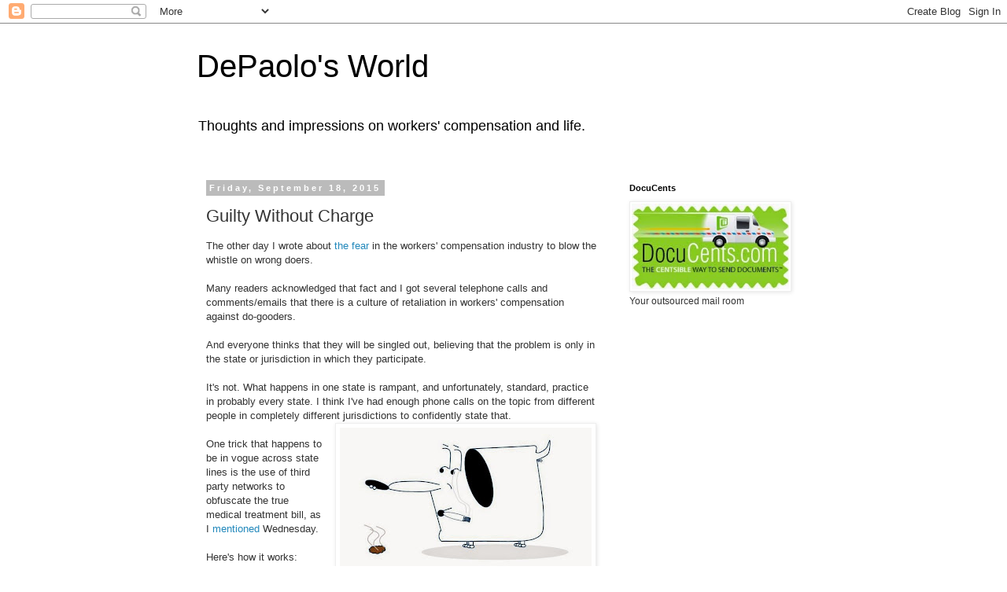

--- FILE ---
content_type: text/html; charset=utf-8
request_url: https://www.google.com/recaptcha/api2/aframe
body_size: 268
content:
<!DOCTYPE HTML><html><head><meta http-equiv="content-type" content="text/html; charset=UTF-8"></head><body><script nonce="XJqQA1VMWlS0L0RqIT0i-w">/** Anti-fraud and anti-abuse applications only. See google.com/recaptcha */ try{var clients={'sodar':'https://pagead2.googlesyndication.com/pagead/sodar?'};window.addEventListener("message",function(a){try{if(a.source===window.parent){var b=JSON.parse(a.data);var c=clients[b['id']];if(c){var d=document.createElement('img');d.src=c+b['params']+'&rc='+(localStorage.getItem("rc::a")?sessionStorage.getItem("rc::b"):"");window.document.body.appendChild(d);sessionStorage.setItem("rc::e",parseInt(sessionStorage.getItem("rc::e")||0)+1);localStorage.setItem("rc::h",'1769000354059');}}}catch(b){}});window.parent.postMessage("_grecaptcha_ready", "*");}catch(b){}</script></body></html>